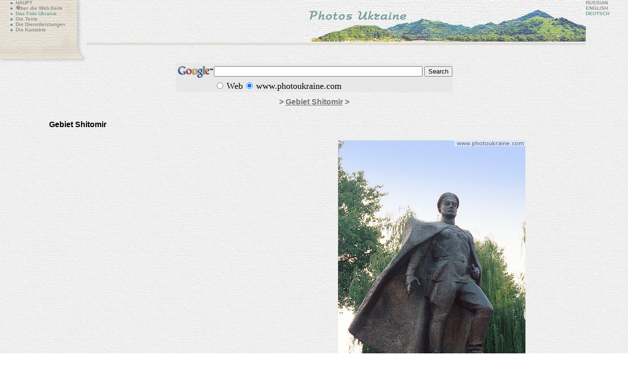

--- FILE ---
content_type: text/html;; charset=UTF-8
request_url: https://www.photoukraine.com/deutsch/photos/region/6/6548
body_size: 3640
content:
<!DOCTYPE HTML PUBLIC "-//W3C//DTD HTML 4.01 Transitional//EN">
<html>
<head><meta http-equiv="Content-Type" content="text/html; charset=windows-1250">
<title> / Gebiet Shitomir /   Das Foto Ukraine - die Fotografie der Sehensw�rdigkeiten Ukraine  </title>
<meta name="robots" content="all">
<meta http-equiv="Content-Language" content="de">
<meta lang="de" name="keywords" content="Gebiet Shitomir  , Ukraine
Kiew
Foto
Bilder
Abbildungen
photobank
Natur
Regionen
Spielraum
Monasteries
Kirchen
St�dte
Dnipropetrovsk
Donetsk
Fotoalbum
freies Foto
digitales Foto
yahoo Foto
Fotowettbewerb
Drucke
Fotob�cher
Fotokalender
Film"  >
<meta lang="en" name="description" content="Gebiet Shitomir  ,. Das Foto Ukraine. Pers�nliche Ansicht des professionellen Geographen zum Land. Es ist die regelm��igere und verschiedenere einzelne Fotobildansammlung von Ukraine. Mehr als 10000 Fotos des Autors betrachten sehr breites thematisches Spektrum." >
<meta http-equiv="reply-to" content="ivchenko@photoukraine.com">
<meta name="url" content="https://www.photoukraine.com">
<META NAME="author" CONTENT="andrey ivchenko">
<META NAME="reply-to" CONTENT="https://www.photoukraine.com/english/">
<META NAME="copyright" CONTENT="2005 andrey ivchenko">
<META NAME="revisit-after" CONTENT="1 Week">
<META NAME="distribution" CONTENT="Global">
<META NAME="robots" CONTENT="INDEX,FOLLOW">
<META HTTP-EQUIV="content-language" CONTENT="de">
<META HTTP-EQUIV="pragma" CONTENT="Cache">
<script type="text/javascript">

  var _gaq = _gaq || [];
    _gaq.push(['_setAccount', 'UA-1144738-6']);
      _gaq.push(['_setDomainName', '.photoukraine.com']);
        _gaq.push(['_trackPageview']);
        
          (function() {
              var ga = document.createElement('script'); ga.type = 'text/javascript'; ga.async = true;
                  ga.src = ('https:' == document.location.protocol ? 'https://ssl' : 'http://www') + '.google-analytics.com/ga.js';
                      var s = document.getElementsByTagName('script')[0]; s.parentNode.insertBefore(ga, s);
                        })();
                        
                        </script>
<link href="/i/css/style.css" rel="stylesheet" type="text/css">
</head>
<body bgcolor="#E8E8E8" background="/i/bg2.jpg" lang="de">
<table width="100%" border="0" cellpadding="0" cellspacing="0">
<tr>
<td width="161" height="129"  style="padding-left:15px" valign="top" background="/i/page_01.jpg">
<span class="navdis">
<a href="/deutsch/" class="nav"><img src="/i/li_unactive.gif" width="7" height="7" hspace="5" align="absmiddle" border=0 alt="home of ukraine photos" longdesc="/deutsch/" >HAUPT</a><br>
<a href="/deutsch/about/" class="nav"><img src="/i/li_unactive.gif" width="7" height="7" hspace="5" border="0" align="absmiddle" alt="about project and photographer" longdesc="/deutsch/about/">�ber die Web-Seite</a> <br>
<a href="/deutsch/photos/" class="navdis"><img src="/i/li_active.gif" width="7" height="7" hspace="5" border="0" align="absmiddle" alt="ukraine photo" longdesc="/deutsch/photos/">Das Foto Ukraine </a><br>
<a href="/deutsch/texts/" class="nav"><img src="/i/li_unactive.gif" width="7" height="7" hspace="5" border="0" align="absmiddle" alt="articles about ukraine" longdesc="/deutsch/texts/">Die Texte </a> <br>
<a href="/deutsch/services/" class="nav"><img src="/i/li_unactive.gif" width="7" height="7" hspace="5" border="0" align="absmiddle" alt="our service of photo sale" longdesc="/deutsch/services/">Die Dienstleistungen</a><br>
<a href="/deutsch/contacts/" class="nav"><img src="/i/li_unactive.gif" width="7" height="7" hspace="5" border="0" align="absmiddle" alt="contacts with us" longesc="/deutsch/contacts/">Die Kontakte</a></span></td>
<td align="right" valign="top"><a href="/deutsch"><img src="/i/top/photos_en.jpg" width="574" height="87" border="0" alt="ukraine photos, travel in ukraine" longdesc="/deutsch/about/"></a><br>
<table width="100%" border="0" cellspacing="0" cellpadding="0">
<tr>
<td background="/i/page_04.jpg"><img src="/i/spacer.gif" width="1" height="5" alt=""></td>
</tr>
</table>
</td>
<td valign="top" class="navdis">      <a href="/russian/photos/" class="nav">RUSSIAN</A><br>
<a href="/english/photos/" class="nav">ENGLISH</A><br>
DEUTSCH </a></td>
</tr>
</table>
<table width="100%" border="0" cellspacing="0" cellpadding="0">
<tr>
<td height="127" align="center" valign="top">
<!-- SiteSearch Google -->
<form method="get" action="//www.google.com/custom" target="_top" style="margin:0px">
<table border="0" bgcolor="#e8e8e8">
<tr><td nowrap="nowrap" valign="top" align="left" height="32">
<a href="//www.google.com/">
<img src="//www.google.com/logos/Logo_25gry.gif" border="0" alt="Google" align="middle"></img></a>
</td>
<td nowrap="nowrap">
<input type="hidden" name="domains" value="www.photoukraine.com"></input>
<input type="text" name="q" size="51" maxlength="255" value=""></input>
<input type="submit" name="sa" value="Search"></input>
</td></tr>
<tr>
<td>&nbsp;</td>
<td nowrap="nowrap">
<table>
<tr>
<td>
<input type="radio" name="sitesearch" value=""></input>
<font size="-1" color="#000000">Web</font>
</td>
<td>
<input type="radio" name="sitesearch" value="www.photoukraine.com" checked="checked"></input>
<font size="-1" color="#000000">www.photoukraine.com</font>
</td>
</tr>
</table>
<input type="hidden" name="client" value="pub-6845033335732230"></input>
<input type="hidden" name="forid" value="1"></input>
<input type="hidden" name="ie" value="windows-1250"></input>
<input type="hidden" name="oe" value="windows-1250"></input>
<input type="hidden" name="safe" value="active"></input>
<input type="hidden" name="cof" value="GALT:#008000;GL:1;DIV:#E8E8E8;VLC:663399;AH:center;BGC:E8E8E8;LBGC:E8E8E8;ALC:0000FF;LC:0000FF;T:000000;GFNT:0000FF;GIMP:0000FF;LH:77;LW:574;L:https://www.photoukraine.com/i/top/photos_en.jpg;S:https://www.photoukraine.com/english/photos;FORID:1;"></input>
<input type="hidden" name="hl" value="de"></input>
</td></tr></table>
</form>
<!-- SiteSearch Google -->
<h1><a href="/deutsch/photos/" class="h1"></a> &gt;
<a href="/deutsch/photos/region/6" class="h1">Gebiet Shitomir</a> &gt; </h1>
<div >
<div style="padding-left: 100px;text-align:left; font-family: Arial;">
<strong></strong>
<br>
<strong> Gebiet Shitomir</strong>
<br>
<br>
<!--��������:-->
</div>
<div style="float:right; padding-right: 100px;"><img src="/photos/150096.jpg"  alt=" Gebiet Shitomir " title=" Gebiet Shitomir "  hspace=2 vspace=5 border=0 width="382" height="600">
<div class='sl_bottom_holder' style="clear:both;">
<noindex>
<div class='social_links'>
<p><strong>���������� �������:</strong></p>
<div class='fb_holder'>
<fb:like action="recommend" show_faces="false" colorscheme="light" width="530" height="21"  href="https://www.photoukraine.com/deutsch/region/6/theme/6548" ref="fb-btm-btn" ></fb:like>
</div>
<div class='twitter_holder'>
<a href="https://twitter.com/share" class="twitter-share-button" data-count="horizontal" data-via="photoukrainecom" data-related="photoukrainecom">Tweet</a>
</div>
<div class='clear'></div>
</div>
</noindex>
</div>
</div>
</div>
<p align=center><br clear=all><br clear=all>
<div style="font-size:60%" align=center>
<p> Sie k�nnen (angemessener Preis) alle m�gliche Fotobilder (erforderliche Druckqualit�t) vom Aufstellungsort kaufen.
<p>Sie k�nnen irgendwie interessiertes am Ukraine Fotobild durch E-mail <a href="mailto:ivchenko@photoukraine.com">ivchenko@photoukraine.com</a>, und wenn man im umfangreichen Fotoarchiv ist, es wird auf dem Anblick besonders f�r Sie ver�ffentlichen 
<p>Sie k�nnen jedes interessierte urspr�ngliche Fotobild von irgendeinem Ort der Ukraine durch E-mail <a href="mailto:ivchenko@photoukraine.com">ivchenko@photoukraine.com</a>, und nach Zahlung empf�ngt ein w�hrend drei Tage
</div>
</td>
</tr>
</table>
<div  style="float: left;">
<div class="random_photos">
<div><a href="/deutsch/photos/region/9/9805"><img src="/photos/sm/180530.jpg" alt=", Gebiet Iwano-Frankowsk,  die nationalen nat?rlichen Parks
" width="130" height="87" border="0" /><br>
, Gebiet Iwano-Frankowsk,  die nationalen nat?rlichen Parks
</a></div>
<div><a href="/deutsch/photos/region/3/4231"><img src="/photos/sm/120271.jpg" alt=", Gebiet Wolynsk,  die Kathedralen
" width="130" height="83" border="0" /><br>
, Gebiet Wolynsk,  die Kathedralen
</a></div>
<div><a href="/deutsch/photos/region/3/3809"><img src="/photos/sm/120060.jpg" alt=", Gebiet Wolynsk,  die Kathedralen
" width="130" height="88" border="0" /><br>
, Gebiet Wolynsk,  die Kathedralen
</a></div>
</div>
</div>
<div align=center>
<br><br>
<script type="text/javascript"><!--
google_ad_client = "pub-6845033335732230";
google_ad_width = 468;
google_ad_height = 15;
google_ad_format = "468x15_0ads_al";
google_ad_channel ="";
//--></script>
<script type="text/javascript"
  src="//pagead2.googlesyndication.com/pagead/show_ads.js">
</script>
<br>
<script type="text/javascript"><!--
google_ad_client = "pub-6845033335732230";
google_alternate_color = "FFFFFF";
google_ad_width = 336;
google_ad_height = 280;
google_ad_format = "336x280_as";
google_ad_type = "text_image";
google_ad_channel ="";
google_color_border = "FFFFFF";
google_color_bg = "FFFFFF";
google_color_link = "0066FF";
google_color_url = "0066FF";
google_color_text = "000000";
//--></script>
<script type="text/javascript"
  src="//pagead2.googlesyndication.com/pagead/show_ads.js">
</script>
<script type="text/javascript"><!--
google_ad_client = "pub-6845033335732230";
google_alternate_color = "FFFFFF";
google_ad_width = 336;
google_ad_height = 280;
google_ad_format = "336x280_as";
google_ad_type = "text_image";
google_ad_channel ="";
google_color_border = "FFFFFF";
google_color_bg = "FFFFFF";
google_color_link = "0066FF";
google_color_url = "0066FF";
google_color_text = "000000";
//--></script>
<script type="text/javascript"
  src="//pagead2.googlesyndication.com/pagead/show_ads.js">
</script>
<br clear="all">
<br>
<script type="text/javascript">
<!--
var _acic={dataProvider:10};(function(){var e=document.createElement("script");e.type="text/javascript";e.async=true;e.src="https://www.acint.net/aci.js";var t=document.getElementsByTagName("script")[0];t.parentNode.insertBefore(e,t)})()
//-->
</script><br>
</div>
<div align="right" class="copy">2004-2026 &copy; <a href="mailto:ivchenko@photoukraine.com" class="copy">Andrey Ivchenko</a>
<br>
</div>
<div align=left style="margin-left:40px">
<noindex> <!-- bigmir)net TOP 100 --><a href="//www.bigmir.net/" rel="nofollow"  target=_blank onClick='img = new Image();img.src="//www.bigmir.net/?cl=122510";' ><script language="javascript"><!--
bmQ='<img src=//c.bigmir.net/?s122510&t3'
bmD=document
bmD.cookie="b=b"
if(bmD.cookie)bmQ+='&c1'
//--></script><script language="javascript1.2"><!-- 
bmS=screen;bmQ+='&d'+(bmS.colorDepth?bmS.colorDepth:bmS.pixelDepth)+"&r"+bmS.width;
//--></script><script language="javascript"><!--
bmF = bmD.referrer.slice(7);
((bmI=bmF.indexOf('/'))!=-1)?(bmF=bmF.substring(0,bmI)):(bmI=bmF.length);
if(bmF!=window.location.href.substring(7,7+bmI))bmQ+='&f'+escape(bmD.referrer);
bmD.write(bmQ+" border=0 width=88 height=31 alt='bigmir TOP100'>");
//--></script></a>
<!--��������-->
<!--LiveInternet counter--><script type="text/javascript"><!--
document.write('<a rel="nofollow" href="//www.liveinternet.ru/click" '+
'target=_blank><img src="//counter.yadro.ru/hit?t14.6;r'+
escape(document.referrer)+((typeof(screen)=='undefined')?'':
';s'+screen.width+'*'+screen.height+'*'+(screen.colorDepth?
screen.colorDepth:screen.pixelDepth))+';u'+escape(document.URL)+
';i'+escape('��'+document.title.substring(0,80))+';'+Math.random()+
'" alt="" title="LiveInternet: " '+
'border=0 width=88 height=31></a>')//--></script><!--/LiveInternet-->
</noindex>
</div>
<div align=center>
<div align="right">
</div>
</body>
</html>

--- FILE ---
content_type: text/html; charset=utf-8
request_url: https://www.google.com/recaptcha/api2/aframe
body_size: 116
content:
<!DOCTYPE HTML><html><head><meta http-equiv="content-type" content="text/html; charset=UTF-8"></head><body><script nonce="rgcGH75HflWmbe1aGQEgIQ">/** Anti-fraud and anti-abuse applications only. See google.com/recaptcha */ try{var clients={'sodar':'https://pagead2.googlesyndication.com/pagead/sodar?'};window.addEventListener("message",function(a){try{if(a.source===window.parent){var b=JSON.parse(a.data);var c=clients[b['id']];if(c){var d=document.createElement('img');d.src=c+b['params']+'&rc='+(localStorage.getItem("rc::a")?sessionStorage.getItem("rc::b"):"");window.document.body.appendChild(d);sessionStorage.setItem("rc::e",parseInt(sessionStorage.getItem("rc::e")||0)+1);localStorage.setItem("rc::h",'1769077095682');}}}catch(b){}});window.parent.postMessage("_grecaptcha_ready", "*");}catch(b){}</script></body></html>